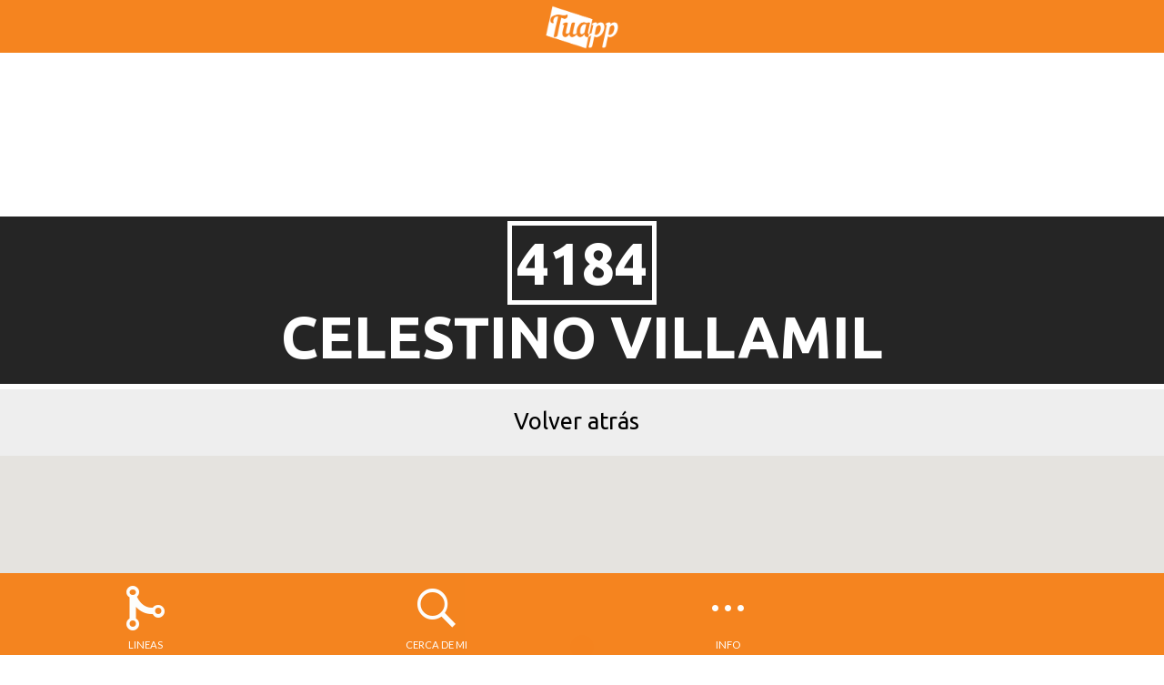

--- FILE ---
content_type: text/html; charset=UTF-8
request_url: https://tuapp.es/mapa/parada/4184
body_size: 1283
content:
<!doctype html>
<html lang="es">
<head>
	<meta charset="UTF-8">
	<title>TUApp - Lineas y horarios de TUA - Bus Urbano de Oviedo</title>
	<meta name="description" content="Información actualizada sobre las nuevas líneas y horarios de autobús urbano en Oviedo (TUA). Horarios TUA. Nuevas Líneas TUA.">
	<script async src="//pagead2.googlesyndication.com/pagead/js/adsbygoogle.js"></script>
	<script>
	  (adsbygoogle = window.adsbygoogle || []).push({
	    google_ad_client: "ca-pub-6838053859165005",
	    enable_page_level_ads: true
	  });
	</script>
	<link rel="stylesheet" type="text/css" href="https://tuapp.es/assets/style.css" />
	<link rel="stylesheet" type="text/css" href="https://tuapp.es/assets/ionicons.css" />
	<link rel="stylesheet" type="text/css" href="https://tuapp.es/assets/animate.css" />
	<link rel="stylesheet" href="https://tuapp.es/assets/cookiecuttr.css">
	<link href='https://fonts.googleapis.com/css?family=Lato' rel='stylesheet' type='text/css'>
	<script src="https://ajax.googleapis.com/ajax/libs/jquery/1.10.2/jquery.min.js"></script>
	<script src="https://tuapp.es/assets/jquery.cookie.js"></script>
	<script src="https://tuapp.es/assets/jquery.cookiecuttr.js"></script>
	<script src="https://ajax.googleapis.com/ajax/libs/jquery/1.7/jquery.min.js"></script>
	
	<script type="text/javascript" src="https://maps.google.com/maps/api/js?v=3&libraries=geometry&key=AIzaSyCDp8doUNxv7i8b_AC7GPGNym9Xm5II0iQ"></script>
	<link rel="stylesheet" type="text/css" href="https://code.ionicframework.com/ionicons/2.0.1/css/ionicons.min.css" />

	<script src="https://tuapp.es/assets/gmaps.js"></script>
	
	
	<script type="text/javascript">
	if (jQuery.cookie('cc_cookie_accept') == "cc_cookie_accept") {
	// cookies
	}
	</script>
	<script type="text/javascript">
	$.cookieCuttr({
	cookieAnalyticsMessage: "Usted está navegando y aceptando bla bla bla"
	});
	</script>
<script>
  (function(i,s,o,g,r,a,m){i['GoogleAnalyticsObject']=r;i[r]=i[r]||function(){
  (i[r].q=i[r].q||[]).push(arguments)},i[r].l=1*new Date();a=s.createElement(o),
  m=s.getElementsByTagName(o)[0];a.async=1;a.src=g;m.parentNode.insertBefore(a,m)
  })(window,document,'script','//www.google-analytics.com/analytics.js','ga');

  ga('create', 'UA-54057366-1', 'auto');
  ga('require', 'displayfeatures');
  ga('send', 'pageview');
  

</script>
<div id="29248-6"><script src="//ads.themoneytizer.com/s/gen.js?type=6"></script><script src="//ads.themoneytizer.com/s/requestform.js?siteId=29248&formatId=6" ></script></div>
<div id="29248-28"><script src="//ads.themoneytizer.com/s/gen.js?type=28"></script><script src="//ads.themoneytizer.com/s/requestform.js?siteId=29248&formatId=28" ></script></div>
<div id="29248-1"><script src="//ads.themoneytizer.com/s/gen.js?type=1"></script><script src="//ads.themoneytizer.com/s/requestform.js?siteId=29248&formatId=1" ></script></div>

	
</head>
<body>
	
	<div class="row">
		<div id="header" class="animated fadeInDown">
			<a href="https://tuapp.es">
			<img src="https://tuapp.es/assets/images/logo.png" alt="TUApp - Nuevas lineas de autobus urbano de Oviedo. Horarios TUA. Líneas TUA." />
			</a>
		</div>
	</div>
	<div id="content">
		
<div id="lineabar" style="background:#252525;">
  <div class="lineacuadro">4184</div> <div class="lineacuadronombre">CELESTINO VILLAMIL</div>
</div>
<div class="listlinea grey">
  <div class="submenu_linea"></div>
  <div class="submenu_linea"><a href="javascript:history.back()"><div class="icon ion-ios-arrow-back" style="font-size: 3em; padding: 10px 0 0 0; color: #252525;"></div>Volver atrás</a></div>
  <div class="submenu_linea"></div></div>
<div id="fullmap"></div>

<script>
	$(document).ready(function(){
 var map = new GMaps({
    el: '#fullmap',
    lat: 43.357387,
    lng: -5.865835,
    zoom:19,
    zoomControlOptions: {
    style: google.maps.ZoomControlStyle.LARGE,
    position: google.maps.ControlPosition.TOP_LEFT
    }
  });
  
  map.addMarker({
      lat: 43.357387,
      lng: -5.865835,
    });
  
});

</script>


	</div>
	<div id="footer" class="animated fadeInUp">
		<nav>
		<div class="tab animated fadeIn">
			<a href="https://tuapp.es"><i class="icon ion-merge animated fadeIn"></i>
			<span class="tabtitle">LINEAS</span></a>
		</div>
		<div class="tab animated fadeIn">
			<a href="https://tuapp.es/cerca-de-mi-lista"><i class="icon ion-ios7-search-strong animated fadeIn"></i>
			<span class="tabtitle">CERCA DE MI</span></a>
		</div>
		<div class="tab animated fadeIn">
			<a href="https://tuapp.es/acerca-de"><i class="icon ion-ios7-more animated fadeIn"></i>
			<span class="tabtitle">INFO</span></a>
		</div>
		</nav>
	</div>
	
</body>
</html>

--- FILE ---
content_type: text/html; charset=utf-8
request_url: https://www.google.com/recaptcha/api2/aframe
body_size: 266
content:
<!DOCTYPE HTML><html><head><meta http-equiv="content-type" content="text/html; charset=UTF-8"></head><body><script nonce="milgvQcs35aRUOq9FzIouw">/** Anti-fraud and anti-abuse applications only. See google.com/recaptcha */ try{var clients={'sodar':'https://pagead2.googlesyndication.com/pagead/sodar?'};window.addEventListener("message",function(a){try{if(a.source===window.parent){var b=JSON.parse(a.data);var c=clients[b['id']];if(c){var d=document.createElement('img');d.src=c+b['params']+'&rc='+(localStorage.getItem("rc::a")?sessionStorage.getItem("rc::b"):"");window.document.body.appendChild(d);sessionStorage.setItem("rc::e",parseInt(sessionStorage.getItem("rc::e")||0)+1);localStorage.setItem("rc::h",'1766410895746');}}}catch(b){}});window.parent.postMessage("_grecaptcha_ready", "*");}catch(b){}</script></body></html>

--- FILE ---
content_type: text/css
request_url: https://tuapp.es/assets/style.css
body_size: 1475
content:
@import url('https://fonts.googleapis.com/css?family=Roboto:300,400,500,700,900');
@import url('https://fonts.googleapis.com/css?family=Ubuntu:300,400,500,700');

body, .row{
	width:100%;
	padding:0;
	margin:0;
	font-family: 'Ubuntu', sans-serif;
}
#header{
	height:8vh;
	width:100%;
	background-color:rgba(245,132,31,1);
	color:#000000;
	position:fixed;
	top:0;
	left:0;
	clear:both;
	z-index: 10;
	text-align: center;
}
#header img { height: 7vh; padding-top: 5px; width: auto; }
#content {
	margin-top: 8vh;
	margin-bottom: 125px;
	overflow: hidden;
	padding: 0 0 50px 0;
}
.listlinea
{
	width: 90%;
	/*border-bottom: 1px solid #252525;*/
	height: 6vh;
	padding: 2em 10% 2em 10%;
	line-height: 3em;
	float:left;
}
#content a { color: #000000; }

.square {
	width: 70px;
	height: 60px;
	background-color: red;
	vertical-align: middle;
	margin: 5px 0 5px 0;
	padding-top: 10px;
	color: white;
	font-size: 3em;
	text-align: center;
	float: left;
}

.circle {
	width: 75px;
	height: 75px;
	vertical-align: middle;
	border-radius: 70px;
	font-size: 20px;
	color: #fff;
	background: #ffffff;
	margin: 5px 0 5px 0;
	float: left;
	font-size: 5em;
	text-align:center;
}
.lineahorizontal
{
	padding: 1em 0 1em 0; border-bottom: 2px solid; width:100%; clear:both;
}

#lineanav {
	height: 70px;
	background-color:rgba(245,132,31,0.9);
	text-align: center;
	margin: 0 auto;
	padding-top:20px;
	font-weight: bold;
}
#lineanav a { color:#FFFFFF; }
#lineabar, #searchbar{
	height: 8vh;
	color: #ffffff;
	font-size: 4em;
	font-weight: bold;
	text-align: center;
	margin-bottom: 10px;
}
#searchbar input{
	width: 90%;
	max-width: 990px;
	font-size: 0.5em;
	margin: 5px;
	height: 7vh;
	text-align: center;
}
h1 { font-size:1em!important; }
.nombrelinea {
	float:left;
	padding-left: 5%;
	font-size: 2.8em;
	max-width: 70%;
	padding-top: 25px;
}

#footer{
	font-family: 'Lato', sans-serif;
	font-size:0.7em;
	height:90px;
	width:100%;
	min-height:40px;
	background-color:#F5841F;
	color:#000000;
	position:fixed;
	bottom:0;
	left:0;
	clear:both;
	text-align: center;
	margin: 0 auto;
	color: #ffffff;
}
#footer a { color: #FFFFFF; }
#footer i{ font-size: 5em; }
.tab {
	max-width:25%;
	min-width:25%;
	float: left;
	padding: 5px 0 5px 0;
}
.tabtitle {
	display: block;
}

.button, .buttonactive, .buttonback, .buttonmap {
	border: #ffffff 1px solid;
	border-radius: 5px;
	color: #ffffff;
	font-size: 1.5em;
	text-align: center;
	padding: 10px;
	width: 20%;
	float: center;
	margin-right: 10px;
}
a { text-decoration: none; }

.buttonactive {
	background: #ffffff;
	color: rgba(245,132,31,0.9)!important;
}

.buttonback { float: left; width: 10%; margin-left: 10px; height: 60%; font-size: 2.8em; margin-top: 0; padding-top: 0; }
.buttonmap{ float: right; width: 10%; margin-right: 10px; height: 60%; font-size: 2.8em; margin-top: 0; padding-top: 0; }

#paradabar{
	height: 80px; font-size: 3em; line-height: 80px; text-align:center; background-color:#444344; display:inline-block; color:#ffffff; vertical-align: middle; width:100%;
}

#nextbus{
	width:100%;
	background-color:#bcfff7;
	color:#00307f;
	height:80px;
	font-size:3em;
	text-align:center;
	line-height: 80px;
}
#nextbus i{
	padding-right: 20px;
}

#pony { width: 100%; min-height: 200px; }
#fullmap { 
	width: 100%; 
    height: 65vh;
}
.bubble { 
	width: 1em;
	height: 1em;
	padding:10px;
	vertical-align: middle;
	border-radius: 1em;
	font-size: 0.65em;
	line-height: 1em;
	display: inline-block;
	color: #fff;
	background: #555555;
	font-family: 'Open Sans', sans-serif;
	text-align:center;
}
#divContenedor { width:100%!important;}
#divMapa
{
		height: 65vh!important;
        width: 100%!important;
        border: solid 1px #ccc;
    }
#divCoordenadas{
        text-align: center;
        padding: 10px 0;
        font-weight: bold;
}
.tuappabout {
	text-align: center;
	margin-top:100px;
	float:left8
	width:100%;
}

#errores {
	height:auto;
	width:100%;
	background-color:#ffffff;
	color:rgba(245,132,31,1);
	font-size:3em;
	text-align:center;
}
.errornumber { font-size:2em; }

h1 { padding:0; margin:0; }
.tiempos { float:right; margin-right: 10%; font-size: 2em; text-align: right;  }

.lineahome{
	width: 100%;
	height: 8vh;
	font-size: 3em;
	text-align: center;
	line-height: 8vh;
	vertical-align: middle;
	color: #252525;
}
#lineabar{
	min-height: 8vh;
	vertical-align: middle;
	padding: 2vh 0 2vh;
	height: auto;
	border-bottom: 2px solid #fff;
}
.lineacuadro{
	border: 5px solid #fff;
	padding: 5px;
	display: inline;
}
.lineacuadronombre{
	padding-top: 1vh;
}
.linea{
	width: 15%;
	display: inline-block;
	float: left;
	color: #fff;
	font-weight: bolder;
}
.nombre{
	width: 85%;
	display: inline-block;
	float: left;
	background-color: #eee;
	border-bottom: 1px #252525 solid;
}
.listlinea.grey{
	background-color: #eee!important;
	padding: 0;
	margin: 0;
	width: 100%!important;
	padding-top: -6px;
	margin-top: -6px;
	font-size: 1.6em;
	min-height: 9vh;
	height: auto;
}
.submenu_linea{
	width: 33%;
	margin: 0 auto;
	text-align: center;
	float: left;
	padding-top: 0.3vh;
	height: auto;
}
.sentido a{
	display: inline-block;
	width: 40%;
	font-size: 0.6em;
	text-align: center;
	color: #fff!important;
}
.sentido{
	width: 100%;
	text-align: center;
	display: inline;
}
.icon{
	margin-bottom: -15px;
}
.publi{
	width: 100vw;
	text-align:center;
	height: 120px;
	position: fixed;
	bottom: 200px;
}

@media only screen 
and (min-device-width : 320px) 
and (max-device-width : 480px) 
and (orientation : portrait) {
/* Styles */

#footer { font-size: 1.3em; min-height:180px; font-weight: bolder; }
#content {
	overflow: hidden; padding: 0 0 150px 0;
}
#lineanav {
	height: 100px;
}

.button, .buttonactive, .buttonback { font-size: 2.2em; }
}

--- FILE ---
content_type: text/plain
request_url: https://www.google-analytics.com/j/collect?v=1&_v=j102&a=1605446503&t=pageview&_s=1&dl=https%3A%2F%2Ftuapp.es%2Fmapa%2Fparada%2F4184&ul=en-us%40posix&dt=TUApp%20-%20Lineas%20y%20horarios%20de%20TUA%20-%20Bus%20Urbano%20de%20Oviedo&sr=1280x720&vp=1280x720&_u=IGBAgEABAAAAACAAI~&jid=22971262&gjid=13453231&cid=257704743.1766410892&tid=UA-54057366-1&_gid=1665921556.1766410892&_slc=1&z=1970710235
body_size: -448
content:
2,cG-BWPBC7TL4V